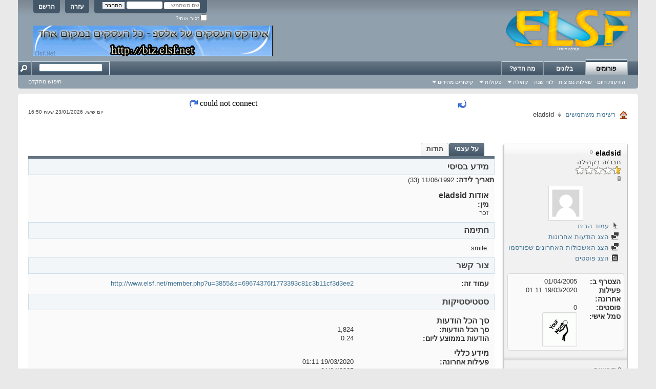

--- FILE ---
content_type: text/html; charset=windows-1255
request_url: http://www.elsf.net/member.php?u=3855&s=a02d72cd01ad50f926288e58510bb4cd
body_size: 8583
content:
<!DOCTYPE html PUBLIC "-//W3C//DTD XHTML 1.0 Transitional//EN" "http://www.w3.org/TR/xhtml1/DTD/xhtml1-transitional.dtd">
<html xmlns="http://www.w3.org/1999/xhtml" dir="rtl" lang="he" id="vbulletin_html">
<head>
	<meta http-equiv="Content-Type" content="text/html; charset=windows-1255" />
<meta id="e_vb_meta_bburl" name="vb_meta_bburl" content="http://www.elsf.net" />
<base href="http://www.elsf.net/" /><!--[if IE]></base><![endif]-->
<meta name="generator" content="vBulletin 4.1.9" />

	<link rel="Shortcut Icon" href="favicon.ico" type="image/x-icon" />


		<meta name="keywords" content="פורום,פורומים,קהילה,קהילות,בלוגים,אלבומים,בדיחות,סרטונים,מוזיקה,ספורט,משחקים,רשתות,סדרות,עיצוב,תיכנות,תוכנות,סרטים,משחקי רשת,תמיכה טכנית,חומרה,מחשבים,גרפיקה,מדריכים,לימודים,מסיבות,אינטרנט" />
		<meta name="description" content="קהילת פורומים Elsf.Net - קהילת פורום וותיקה ואיכותית עם מגוון רחב של פורומים, הרשמו עוד היום ותקבלו מגוון רחב של תכנים." />





	<script type="text/javascript" src="http://yui.yahooapis.com/combo?2.9.0/build/yuiloader-dom-event/yuiloader-dom-event.js&amp;2.9.0/build/connection/connection-min.js"></script>

<script type="text/javascript">
<!--
	var SESSIONURL = "s=69674376f1773393c81c3b11cf3d3ee2&";
	var SECURITYTOKEN = "guest";
	var IMGDIR_MISC = "images/elsf/misc";
	var IMGDIR_BUTTON = "images/elsf/buttons";
	var vb_disable_ajax = parseInt("0", 10);
	var SIMPLEVERSION = "419";
	var BBURL = "http://www.elsf.net";
	var LOGGEDIN = 0 > 0 ? true : false;
	var THIS_SCRIPT = "member";
	var RELPATH = "member.php?u=3855";
	var PATHS = {
		forum : "",
		cms   : "",
		blog  : ""
	};
	var AJAXBASEURL = "http://www.elsf.net/";
// -->
</script>
<script type="text/javascript" src="http://www.elsf.net/clientscript/vbulletin-core.js?v=419"></script>



	<link rel="alternate" type="application/rss+xml" title="פורום Elsf.Net - קהילת פורומים מגוונת גיליון RSS" href="http://www.elsf.net/external.php?type=RSS2" />
	



	<link rel="stylesheet" type="text/css" href="clientscript/vbulletin_css/style00005r/main-rollup.css?d=1455187814" />
        

	<!--[if lt IE 8]>
	<link rel="stylesheet" type="text/css" href="clientscript/vbulletin_css/style00005r/popupmenu-ie.css?d=1455187814" />
	<link rel="stylesheet" type="text/css" href="clientscript/vbulletin_css/style00005r/vbulletin-ie.css?d=1455187814" />
	<link rel="stylesheet" type="text/css" href="clientscript/vbulletin_css/style00005r/vbulletin-chrome-ie.css?d=1455187814" />
	<link rel="stylesheet" type="text/css" href="clientscript/vbulletin_css/style00005r/vbulletin-formcontrols-ie.css?d=1455187814" />
	<link rel="stylesheet" type="text/css" href="clientscript/vbulletin_css/style00005r/editor-ie.css?d=1455187814" />
	<![endif]-->

<link rel="stylesheet" type="text/css" href="clientscript/vbulletin_css/style00005r/dbtech_thanks_compat.css" /> 
	<title>צפה בפרופיל: eladsid - פורום Elsf.Net - קהילת פורומים מגוונת</title>
	
	<script type="text/javascript" src="clientscript/vbulletin_quick_edit_generic.js?v=419"></script>
	<script type="text/javascript" src="clientscript/vbulletin_quick_edit_visitormessage.js?v=419"></script>
	<script type="text/javascript">

	<!--
	var isIE7 = navigator.userAgent.toLowerCase().indexOf('msie 7') != -1;
	var isIE = navigator.userAgent.toLowerCase().indexOf('msie') != -1;
	var isIE6 = navigator.userAgent.toLowerCase().indexOf('msie 6') != -1;

	vB_XHTML_Ready.subscribe(init_PostBits_Lite);

	function init_PostBits_Lite()
	{
		var postbits = YAHOO.util.Dom.getElementsByClassName("postbit_lite", "li", "postlist");
		for (var i = 0; i < postbits.length; i++)
		{
			new PostBit_Lite(postbits[i]);
		}
	}

	function PostBit_Lite(postbit)
	{
		this.postbit = YAHOO.util.Dom.get(postbit);
		this.postid = postbit.id.substr("piccom_".length);
		this.inlinemod = new InlineModControl(this.postbit, this.postid, "imodsel");
	}

	function getParentElement(starterElement, classPattern, testTagName) {
		var currElement = starterElement;
		var foundElement = null;
		while(!foundElement && (currElement = currElement.parentNode)) {
			if ((classPattern && (currElement.className.indexOf(classPattern) != -1)) || (testTagName && (testTagName.toLowerCase() == currElement.tagName.toLowerCase()))) 
			{
				foundElement = currElement;
			}
		}
		//go up the parentNode tree until found element with matching className
		return foundElement;
	}

	//getParentElement
	function tabViewPicker(anchorObject) {
		var clickedTabId = null;
		var tabtree = getParentElement(anchorObject,"tabslight");
		var anchorInventory = tabtree.getElementsByTagName("a");

		var tabIds = [];
		for (var i=0; (currAnchor = anchorInventory[i]); i++) {
			var anchorId = currAnchor.href.substring(currAnchor.href.indexOf("#") + 1, currAnchor.href.length);
			var parentDd = getParentElement(currAnchor,null,"dd");
			if (currAnchor == anchorObject) {
				clickedTabId = anchorId;
				parentDd.className = "userprof_module";
			}
			else
			{
				parentDd.className = "userprof_moduleinactive";
			}
			tabIds.push(anchorId);
		}
	
		//loop thru anchors to gather all tab IDs and set appropriate selected status
		for (var j=0; (currTabId = tabIds[j]); j++) {
			var elem = document.getElementById("view-" + currTabId);
			if (!elem) {continue;}
			if (currTabId == clickedTabId) {
				//elem.className="selected_view_section";
				YAHOO.util.Dom.replaceClass(elem, "view_section", "selected_view_section");
			}
			else
			{
				//elem.className="view_section";
				YAHOO.util.Dom.replaceClass(elem, "selected_view_section", "view_section");
			}
		}

		//set appropriate status on all tabs.
		return false;
	}
	//-->
    </script>

	

	

	
		<link rel="stylesheet" type="text/css" href="clientscript/vbulletin_css/style00005r/memberinfo-rollup.css?d=1455187814" />
	

	<style type="text/css">/**
* Blog Tab
*/

#view-blog .bloglist {width: 100%;}
#view-blog .bloglistall {width: 100%;}
#view-blog .bloglisthead {width: 100%;}
#view-blog .bloglisthead dd {padding: 0.5em; background: #e9e9e9 none repeat-x  ;font:   normal 12px ;}
#view-blog .bloglistinfo{width: auto;}
#view-blog .blogliststats, #view-blog .blogstats {width: 100px;text-align: center;}
#view-blog .bloglistcomments{width: 125px;}
#view-blog .bloglistlastpost, #view-blog .bloglastpost {width: 200px;}
#view-blog .bloglistnotification{width: 108px;}
#view-blog .blogcatbit {padding:0;width:100%;}
#view-blog .blogcatbit .td {padding:0.5em; border-bottom:1px dotted #c8c8c8;}

</style>

	<!--[if lt IE 8]><link rel="stylesheet" type="text/css" href="clientscript/vbulletin_css/style00005r/sidebar-ie.css?d=1455187814" />
	<link rel="stylesheet" type="text/css" href="clientscript/vbulletin_css/style00005r/member-ie.css?d=1455187814" />
	<link rel="stylesheet" type="text/css" href="clientscript/vbulletin_css/style00005r/postbit-lite-ie.css?d=1455187814" /><![endif]-->

	

	
		<link rel="stylesheet" type="text/css" href="css.php?userid=3855&amp;cssuid=0&amp;d=1769179819&amp;td=rtl&amp;styleid=0&amp;sheet=userprofile.css" />
		<link rel="stylesheet" type="text/css" href="clientscript/vbulletin_css/style00005r/additional.css?d=1455187814" />

	
</head>

<body>
	<div class="above_body"> <!-- closing tag is in template navbar -->
<div id="header" class="floatcontainer doc_header">
	<div><a name="top" href="forum.php?s=69674376f1773393c81c3b11cf3d3ee2" class="logo-image"><img src="images/elsf/misc/vbulletin4_logo.png" alt="פורום Elsf.Net - קהילת פורומים מגוונת - אינדקס פורומים" /></a></div>
	<div id="toplinks" class="toplinks">
		
			<ul class="nouser">
			
				<li><a href="register.php?s=69674376f1773393c81c3b11cf3d3ee2" rel="nofollow">הרשם</a></li>
			
				<li><a rel="help" href="faq.php?s=69674376f1773393c81c3b11cf3d3ee2">עזרה</a></li>
				<li>
			<script type="text/javascript" src="clientscript/vbulletin_md5.js?v=419"></script>
			<form id="navbar_loginform" action="login.php?s=69674376f1773393c81c3b11cf3d3ee2&amp;do=login" method="post" onsubmit="md5hash(vb_login_password, vb_login_md5password, vb_login_md5password_utf, 0)">
				<fieldset id="logindetails" class="logindetails">
					<div>
						<div>
					<input type="text" class="textbox default-value" name="vb_login_username" id="navbar_username" size="10" accesskey="u" tabindex="101" value="שם משתמש" />
					<input type="password" class="textbox" tabindex="102" name="vb_login_password" id="navbar_password" size="10" />
					<input type="text" class="textbox default-value" tabindex="102" name="vb_login_password_hint" id="navbar_password_hint" size="10" value="סיסמא" style="display:none;" />
					<input type="submit" class="loginbutton" tabindex="104" value="התחבר" title="הזן את השם המשתמש והסיסמא במקומות המתאימים כדי להתחבר או לחץ על כפתור 'הרשמה' כדי ליצור פרופיל עבורך." accesskey="s" />
						</div>
					</div>
				</fieldset>
				<div id="remember" class="remember">
					<label for="cb_cookieuser_navbar"><input type="checkbox" name="cookieuser" value="1" id="cb_cookieuser_navbar" class="cb_cookieuser_navbar" accesskey="c" tabindex="103" /> זכור אותי?</label>
				</div>

				<input type="hidden" name="s" value="69674376f1773393c81c3b11cf3d3ee2" />
				<input type="hidden" name="securitytoken" value="guest" />
				<input type="hidden" name="do" value="login" />
				<input type="hidden" name="vb_login_md5password" />
				<input type="hidden" name="vb_login_md5password_utf" />
			</form>
			<script type="text/javascript">
			YAHOO.util.Dom.setStyle('navbar_password_hint', "display", "inline");
			YAHOO.util.Dom.setStyle('navbar_password', "display", "none");
			vB_XHTML_Ready.subscribe(function()
			{
			//
				YAHOO.util.Event.on('navbar_username', "focus", navbar_username_focus);
				YAHOO.util.Event.on('navbar_username', "blur", navbar_username_blur);
				YAHOO.util.Event.on('navbar_password_hint', "focus", navbar_password_hint);
				YAHOO.util.Event.on('navbar_password', "blur", navbar_password);
			});
			
			function navbar_username_focus(e)
			{
			//
				var textbox = YAHOO.util.Event.getTarget(e);
				if (textbox.value == 'שם משתמש')
				{
				//
					textbox.value='';
					textbox.style.color='#303030';
				}
			}

			function navbar_username_blur(e)
			{
			//
				var textbox = YAHOO.util.Event.getTarget(e);
				if (textbox.value == '')
				{
				//
					textbox.value='שם משתמש';
					textbox.style.color='#828282';
				}
			}
			
			function navbar_password_hint(e)
			{
			//
				var textbox = YAHOO.util.Event.getTarget(e);
				
				YAHOO.util.Dom.setStyle('navbar_password_hint', "display", "none");
				YAHOO.util.Dom.setStyle('navbar_password', "display", "inline");
				YAHOO.util.Dom.get('navbar_password').focus();
			}

			function navbar_password(e)
			{
			//
				var textbox = YAHOO.util.Event.getTarget(e);
				
				if (textbox.value == '')
				{
					YAHOO.util.Dom.setStyle('navbar_password_hint', "display", "inline");
					YAHOO.util.Dom.setStyle('navbar_password', "display", "none");
				}
			}
			</script>
				</li>
				
			</ul>
		
	</div>
	<div class="ad_global_header">
<!-- ads -->
<div style="z-index:0; position:absolute; top:50px; left:30px;">
<!--Start Media Vertex Tag For 468*60 With Dimension 468X60 -->
<!--<iframe id="mvTag_79534"   src="http://advertex.media-vertex.com/MVAds.aspx?mediaID=79534" frameborder="0" scrolling="no" marginheight="0" marginwidth="0" width="468" height="60" ></iframe>
--><!-- End Media Vertex Tag -->

<!-- code from sekindo -->
<a rel="nofollow" href="http://biz.elsf.net/"><img src="http://www.elsf.net/images/ads/biz-banner.png" alt="פרסומת אינדקס עסקים אלספ"/></a>
<!-- code from sekindo -->
<!-- <a href="http://www.interload.co.il"><img src="http://www.elsf.net/shared/eyal/inter-load.png" alt="פרסומת אינטרלואד" /></a> -->
</div>
<!-- / ads -->
		 
		 
	</div>
	<hr />
</div>
	<div id="navbar" class="navbar">

	<ul id="navtabs" class="navtabs floatcontainer">
		
		
			<li class="selected"><a class="navtab" href="forum.php?s=69674376f1773393c81c3b11cf3d3ee2">פורומים</a>
				<ul class="floatcontainer">
					
					
						
						<li><a href="search.php?s=69674376f1773393c81c3b11cf3d3ee2&amp;do=getdaily&amp;contenttype=vBForum_Post">הודעות היום</a></li>
						
					
					
					
					
					<li><a rel="help" href="faq.php?s=69674376f1773393c81c3b11cf3d3ee2" accesskey="5">שאלות נפוצות</a></li>
					
					
						<li><a href="calendar.php?s=69674376f1773393c81c3b11cf3d3ee2">&#1500;&#1493;&#1495; &#1513;&#1504;&#1492;</a></li>
					
					

					
					<li class="popupmenu">
						<a href="javascript://" class="popupctrl" accesskey="6">קהילה</a>
						<ul class="popupbody popuphover">
							
							
								<li><a href="group.php?s=69674376f1773393c81c3b11cf3d3ee2">קבוצות</a></li>
							
							
								<li><a href="album.php?s=69674376f1773393c81c3b11cf3d3ee2">אלבומים</a></li>
							
							
							
								<li><a href="memberlist.php?s=69674376f1773393c81c3b11cf3d3ee2">רשימת משתמשים</a></li>
							
							<li><a href="http://www.facebook.com/elsf.net" target="_blank">פייסבוק</a></li><li><a href="thanks.php?s=69674376f1773393c81c3b11cf3d3ee2&amp;do=statistics">סטטיסטיקות תודה</a></li> 
						</ul>
					</li>
					
					
                                        
					<li class="popupmenu">
						<a href="javascript://" class="popupctrl">פעולות</a>
						<ul class="popupbody popuphover">
							<li>
								<a href="forumdisplay.php?s=69674376f1773393c81c3b11cf3d3ee2&amp;do=markread&amp;markreadhash=guest">סמן פורומים כנקראו</a>
							</li>
                                                        
						</ul>
					</li>
                                        
					<li class="popupmenu">
						<a href="javascript://" class="popupctrl" accesskey="3">קישורים מהירים</a>
						<ul class="popupbody popuphover">
							
							
							<li><a href="showgroups.php?s=69674376f1773393c81c3b11cf3d3ee2" rel="nofollow">
		                                        
									צוות הניהול
								
							</a></li>
							
							
							
							
							
								<li><a href="online.php?s=69674376f1773393c81c3b11cf3d3ee2">מי מחובר</a></li>
							
							
						</ul>
					</li>
					
				</ul>

			</li>
		
		
	<li><a class="navtab" href="blog.php?s=69674376f1773393c81c3b11cf3d3ee2">בלוגים</a></li>

		
			<li><a class="navtab" href="search.php?s=69674376f1773393c81c3b11cf3d3ee2&amp;do=getdaily&amp;contenttype=vBForum_Post" accesskey="2">מה חדש?</a></li>
		
		
	</ul>

	
	<div id="globalsearch" class="globalsearch">
		<form action="search.php?s=69674376f1773393c81c3b11cf3d3ee2&amp;do=process" method="post" id="navbar_search" class="navbar_search">
			
			<input type="hidden" name="securitytoken" value="guest" />
			<input type="hidden" name="do" value="process" />
			<span class="textboxcontainer"><span><input type="text" value="" name="query" class="textbox" tabindex="99"/></span></span>
			<span class="buttoncontainer"><span><input type="image" class="searchbutton" src="images/elsf/buttons/search_rtl.png" name="submit" onclick="document.getElementById('navbar_search').submit;" tabindex="100"/></span></span>
		</form>
		<ul class="navbar_advanced_search">
			<li><a href="search.php?s=69674376f1773393c81c3b11cf3d3ee2" accesskey="4">חיפוש מתקדם</a></li>
		</ul>
	</div>
	
</div>
</div><!-- closing div for above_body -->

<div class="body_wrapper">
<table align="center" width="500" border="0">
<tr>
<td><img src="images/elsf/misc/rightarrow.png" border="0" alt="" /></td>
<td>&nbsp;</td>
<td>
<iframe src="http://www.elsf.net/latest_topics.php" frameborder="0" marginheight="0" marginwidth="0"  scrolling="no" width="500" height="20"></iframe>
</td>
<td>&nbsp;</td>
<td><img src="images/elsf/misc/leftarrow.png" border="0" alt="" /></td>
</tr>
</table>
<div id="breadcrumb" class="breadcrumb">
	<ul class="floatcontainer">
		<li class="navbithome"><a href="/" accesskey="1"><img src="images/elsf/misc/navbit-home.png" alt="ראשי" /></a></li>

		
	<li class="navbit"><a href="memberlist.php?s=69674376f1773393c81c3b11cf3d3ee2">רשימת משתמשים</a></li>

		
	<li class="navbit lastnavbit"><span>eladsid</span></li>

<li><div align="left" style="font-size: 10px;">יום שישי, 23/01/2026 שעה 16:50</div></li>
	</ul>
	<hr />
</div>

 
 


<!-- ads -->
<br />
<div align="center" style="z-index:0;">
<!-- code from sekindo -->

<!-- code from sekindo -->
</div><br />
<!-- / ads -->
	
	<div class="member_content userprof fullwidth" style="display:block;float:right" id="member_content">
		<div class="profile_widgets member_summary userprof_moduleinactive userprof_moduleinactive_border" id="sidebar_container">
			<div class="block mainblock moduleinactive_bg">
				<h1 class="blocksubhead prof_blocksubhead">
					
					<span id="userinfo">
						<span class="member_username"><span style='color: #000000'>eladsid</span></span>
						<span class="member_status"><img class="inlineimg onlinestatus" src="images/elsf/statusicon/user-offline.png" alt="eladsid מנותק" border="0" />
</span>
						
							<br />
							<span class="usertitle">חבר/ה בקהילה</span>
						
						
							<br />
							<span class="rank"><img src="images/elsf/ranks/rank2.gif" alt="" border="" /></span>
						
						
							<br />
							<span class="member_reputation" title="eladsid הוא כמות לא ידועה בשלב זה">
								
									<img class="repimg" src="images/elsf/reputation/reputation_balance.png" alt="" />
								
							</span>
							<br />
						
					</span>
				</h1>
				<div id="userinfoblock" class="floatcontainer">
					
	<a class="avatar" href="member.php?u=3855&amp;s=69674376f1773393c81c3b11cf3d3ee2" title="התמונה של eladsid">
		<span class="avatarcontainer"><img src="images/elsf/misc/unknown.gif" alt="" /></span>
	</a>

					<ul id="usermenu" class="usermenu">
						
						
						
						
							<li>
								<a href="http://rabenu.co.il/ordavid/qa/kdushat.shtml"><img src="images/elsf/site_icons/homepage.png" alt="עמוד הבית" class="inlineimg" /> עמוד הבית</a>
							</li>
						
						
						
						
						<li><a href="search.php?s=69674376f1773393c81c3b11cf3d3ee2&amp;do=finduser&amp;userid=3855&amp;contenttype=vBForum_Post&amp;showposts=1"><img src="images/elsf/site_icons/forum.png" alt="הצג הודעות אחרונות" class="inlineimg" /> הצג הודעות אחרונות</a></li>
						<li><a href="search.php?s=69674376f1773393c81c3b11cf3d3ee2&amp;do=finduser&amp;userid=3855&amp;starteronly=1&amp;contenttype=vBForum_Thread"><img src="images/elsf/site_icons/forum.png" alt="הצג האשכולות האחרונים שפורסמו" class="inlineimg" /> הצג האשכולות האחרונים שפורסמו</a></li>
						
						
							<li><a href="blog.php?s=69674376f1773393c81c3b11cf3d3ee2&amp;u=3855" rel='nofollow'><img src="images/elsf/site_icons/blog.png" class="inlineimg" alt="" /> הצג פוסטים</a></li>
						
						
					</ul>
				</div>
			</div>
		  
		  
		  <!-- stats_mini -->
<div id="view-stats_mini" class="subsection block">
	<div class="mini_stats blockbody userprof_content userprof_content_border">
	<div class="userinfo " >
		<h5 class="blocksubhead userprof_blocksubhead smaller">סטטיסטיקות קצרות</h5>
		<div class="blockrow member_blockrow">

			<dl class="stats">
				<dt>הצטרף ב</dt>
				<dd> 01/04/2005</dd>
			</dl>
	
	
	<dl class="stats">
		<dt>פעילות אחרונה</dt>
		<dd> 19/03/2020 <span class="time">01:11</span></dd>
	</dl>
	

			<dl class="stats">
	<dt>פוסטים</dt>
	<dd>0</dd>
</dl>
			
			<dl class="stats">
				<dt>סמל אישי</dt>
				<dd class="avatar"><img src="customavatars/thumbs/avatar3855_3.gif" alt="הסמל האישי של eladsid"   width="60" height="60" id="user_avatar" /></dd>
			</dl>
			
		</div>
	</div><!-- blockbody -->
</div><!-- widget block mini_stats -->
</div>
<div class="underblock"></div>
<!-- / stats_mini -->
		  
		  
		  
		  
		  
		  <!-- groups -->
<div id="view-groups" class="subsection block">
	<div class="groups">
	<h5 class="blocksubhead smaller">
		
		<span class="group_count">2</span> קבוצות
	</h5>
	<div class="allgroups blockbody userprof_content">
		
			<ul class="groups_list blockrow image_link_list">
				<li class="floatcontainer">
	<div class="grouppic_container image_container"><a class="group_pic image_bit" href="group.php?groupid=81&amp;s=69674376f1773393c81c3b11cf3d3ee2"><img alt="ברוכים הבאים לקבוצה הרשמית של הריקוד אלקטרו דאנס-טקטוניק. 
כאן תוכלו לחפור עד עומק נשמתם של אחרים, אך לא לי. 
אסור לדבר עם פיני-כלל חשוב מאוד. 
מותר להספים לבריאות ולחיים טובים :)" src="image.php?s=69674376f1773393c81c3b11cf3d3ee2&amp;groupid=81&amp;dateline=1233854923&amp;type=groupthumb" /></a></div>
	<div class="group_content row_content"><h6><a href="group.php?groupid=81&amp;s=69674376f1773393c81c3b11cf3d3ee2">Tecktonik</a></h6></div>
</li><li class="floatcontainer">
	<div class="grouppic_container image_container"><a class="group_pic image_bit" href="group.php?groupid=297&amp;s=69674376f1773393c81c3b11cf3d3ee2"><img alt="~נרגילה ומוזיקה ברקע בפאנן~ 
 
 
שיהיה לנו עישון נעים ומכובד  
שהגחל ידלק מהר ויאדים במהרה  
שהמים בנרגילה יהיו טהורים  
שהטבקים יהיו טריים ובעלי טעם טוב  
שמרי נפשנו מכל הזנחבוטים..." src="images/elsf/misc/unknown_sg.gif" /></a></div>
	<div class="group_content row_content"><h6><a href="group.php?groupid=297&amp;s=69674376f1773393c81c3b11cf3d3ee2">~מנרגלים בנשמה~</a></h6></div>
</li>
			</ul>
		
	</div>
</div>
<!-- This is to emulate the block separator in template memberinfo_block -->
</div>
<div class="underblock"></div>
<div class="block">
<!-- / Done block separator -->
<div class="groups">
	<h5 class="blocksubhead userprof_blocksubhead smaller">
		<a href="profile.php?s=69674376f1773393c81c3b11cf3d3ee2&amp;do=editusergroups" class="textcontrol">הצטרף לקבוצות</a>
		<span class="group_count">0</span> קבוצות הרשאה
	</h5>
	<div class="allgroups blockbody userprof_content userprof_content_border">
		<div class="blockrow member_blockrow">
		
			אינך חבר באף קבוצה
		
		</div>
	</div>
</div>
</div>
<div class="underblock"></div>
<!-- / groups -->
		  
		  <!-- visitors -->
<div id="view-visitors" class="subsection block">
	<div class="visitors">
	<h5 class="blocksubhead userprof_blocksubhead smaller">מבקרים אחרונים</h5>
	<div class="blockbody userprof_content userprof_content_border">
		<div class="blockrow member_blockrow">
			
				<div class="meta">
					10 המבקרים האחרונים שביקרו בעמוד זה היו:

				</div>
				<ol class="commalist">
					
						<li><a class="username" href="member.php?u=99150&amp;s=69674376f1773393c81c3b11cf3d3ee2"><span style='color: #000000'>1ABAB10</span></a>, </li>
					
						<li><a class="username" href="member.php?u=78122&amp;s=69674376f1773393c81c3b11cf3d3ee2"><span style='color: #A425E4'>DesertEagle</span></a>, </li>
					
						<li><a class="username" href="member.php?u=92888&amp;s=69674376f1773393c81c3b11cf3d3ee2"><span style='color: #FF0000'>knightxs</span></a>, </li>
					
						<li><a class="username" href="member.php?u=26104&amp;s=69674376f1773393c81c3b11cf3d3ee2"><span style='color: #000000'>MeNii</span></a>, </li>
					
						<li><a class="username" href="member.php?u=51238&amp;s=69674376f1773393c81c3b11cf3d3ee2"><span style='color: #000000'>SHARONSD</span></a>, </li>
					
						<li><a class="username" href="member.php?u=58157&amp;s=69674376f1773393c81c3b11cf3d3ee2"><span style='color: #000000'>slashr</span></a>, </li>
					
						<li><a class="username" href="member.php?u=97301&amp;s=69674376f1773393c81c3b11cf3d3ee2"><span style='color: #000000'>supersegev</span></a>, </li>
					
						<li><a class="username" href="member.php?u=4070&amp;s=69674376f1773393c81c3b11cf3d3ee2"><span style='color: #000000'>tomer434</span></a>, </li>
					
						<li><a class="username" href="member.php?u=14316&amp;s=69674376f1773393c81c3b11cf3d3ee2"><span style='color: #000000'>Tspeed</span></a>, </li>
					
						<li><a class="username" href="member.php?u=70974&amp;s=69674376f1773393c81c3b11cf3d3ee2"><span style='color: #000000'>xXBilAboNGXx</span></a></li>
					
				</ol>
			
			<span class="totalvisits">עמוד זה נצפה <strong>2,119</strong> פעמים</span>
		</div>
	</div>
</div>
</div>
<div class="underblock"></div>
<!-- / visitors -->
		  
		  
		</div>
		<div class="member_tabs" id="userprof_content_container">

			<div class="tabbackground" id="profile_tabs">
				<div class="floatleft" id="tab_container">
					<dl class="tabslight">
						<dt>Tab Content</dt>
						
						
						<dd class="userprof_module" ><a id="aboutme-tab" href="member.php?u=3855&amp;s=69674376f1773393c81c3b11cf3d3ee2&amp;tab=aboutme#aboutme" onclick="return tabViewPicker(this);">על עצמי</a></dd>
						
						
						<dd class="userprof_moduleinactive"><a id="thanks-tab" href="member.php?u=3855&amp;s=69674376f1773393c81c3b11cf3d3ee2&amp;tab=thanks#thanks" onclick="return tabViewPicker(this);">תודות</a></dd>
					</dl>
				</div>
				
					
				
				<div class="memberprofiletabunder"></div>
			</div>

			<div class="profile_content userprof">
				<div id="view-visitor_messaging" class="view_section vm_other_prof">
					
				</div>
				<div id="view-aboutme" class="selected_view_section">
					

<div class="blocksubhead subsectionhead userprof_headers userprof_headers_border">
	<span class="subsectiontitle">אודות eladsid</span>

<!-- basic information -->
<h4 class="subsectionhead-understate" id="about-me">מידע בסיסי</h4>
<br />
</div>
<div class="subsection">
			
				<dl class="stats userprof_content userprof_content_border">
					<dt>תאריך לידה</dt>
					<dd> 11/06/1992 (33)</dd>
				</dl>
			

	
	<div class="blockbody userprof_content userprof_content_border">
		<h5 class="subblocksubhead subsubsectionhead first">אודות eladsid</h5>
		
		<dl>

	<dt>מין:</dt>
	<dd>זכר</dd>


</dl>
	</div>

</div>

<div class="blocksubhead subsectionhead userprof_headers userprof_headers_border">
<h4 class="subsectionhead-understate">חתימה</h4>
<br />
</div>
<div class="blockbody subsection userprof_content userprof_content_border">
	:smile:
</div>

					<!-- contactinfo -->
<div id="view-contactinfo" class="subsection block">
	<!-- contact information -->
<div class="blocksubhead subsectionhead userprof_headers userprof_headers_border" >
	<h4 class="subsectionhead-understate" style="width:100%" id="contact-info">צור קשר</h4><br />
</div>
	<div class="blockbody subsection userprof_content userprof_content_border">
		<dl class="blockrow stats">
			<dt>עמוד זה</dt>
			<dd> <a href="http://www.elsf.net/member.php?u=3855&amp;s=69674376f1773393c81c3b11cf3d3ee2">http://www.elsf.net/member.php?u=3855&amp;s=69674376f1773393c81c3b11cf3d3ee2</a></dd>
		</dl>
		
	
	
</div>
</div>
<div class="underblock"></div>
<!-- / contactinfo -->
					<!-- stats -->
<div id="view-stats" class="subsection block">
	<!-- Statistics -->
<div class="blocksubhead subsectionhead userprof_headers userprof_headers_border" >
<h4 id="view-statistics" class="subsectionhead-understate"  style="width:100%">סטטיסטיקות</h4><br />
</div>
<div class="blockbody subsection userprof_content userprof_content_border">

	
	<h5 class="subblocksubhead subsubsectionhead first">סך הכל הודעות</h5>
	<dl class="blockrow stats">
		<dt>סך הכל הודעות</dt>
		<dd> 1,824</dd>
	</dl>
	<dl class="blockrow stats">
		<dt>הודעות בממוצע ליום</dt>
		<dd> 0.24</dd>
	</dl>
	

	


	

	

	

	<h5 class="subblocksubhead subsubsectionhead">מידע כללי</h5>
	
	<dl class="blockrow stats">
		<dt>פעילות אחרונה</dt>
		<dd> 19/03/2020 <span class="time">01:11</span></dd>
	</dl>
	
	
	<dl class="blockrow stats">
		<dt>הצטרף ב</dt>
		<dd> 01/04/2005</dd>
	</dl>
	
	<dl class="blockrow stats">
		<dt>הפניות</dt>
		<dd> 0</dd>
	</dl>
	
	

	
</div>
<!-- view-statistics -->
</div>
<div class="underblock"></div>
<!-- / stats -->
				</div>
				<div id="view-friends-content" class="view_section">
					
				</div>
				<div id="view-infractions-content" class="view_section">
					
				</div>
				<div id="view-thanks" class="view_section">
<div class="member_content">



	
		אין תוצאות להצגה...
	



</div></div> 
			</div>
		</div>
	</div>
	
<div style="clear: right">
   
   
</div>

<div class="floatcontainer"></div>
<div align="center" id="footer">
	<form action="forum.php" method="get" id="footer_select" class="footer_select">
			
		
		
		
	</form>	
	
	

<!-- Ads Popup -->

<!-- / Ads Popup -->

	<script type="text/javascript">
	<!--
		// Main vBulletin Javascript Initialization
		vBulletin_init();
	//-->
	</script>
        
</div>

<div class="below_body">
<div id="footer_time" class="shade footer_time">כל הזמנים הם GMT +2. השעה כעת היא <span class="time">16:50</span>.</div>

<br /><div align="center">
<ul id="footer_links" class="footer_links">
<li><a href="terms.php?s=69674376f1773393c81c3b11cf3d3ee2">תנאי שימוש והצהרת נגישות</a></li>&nbsp;-
<li><a href="copyright.php?s=69674376f1773393c81c3b11cf3d3ee2">זכויות יוצרים</a></li>&nbsp;-
<li><a href="advertise.php?s=69674376f1773393c81c3b11cf3d3ee2">פרסם באתר</a></li>
-<li><a href="sendmessage.php?s=69674376f1773393c81c3b11cf3d3ee2" rel="nofollow" accesskey="9">צור קשר</a></li>
		
		


		
-<li><a href="archive/index.php?s=69674376f1773393c81c3b11cf3d3ee2">ארכיון</a></li>	
	</ul>
</div>

<div id="footer_copyright" class="shade footer_copyright">
	<!-- Do not remove this copyright notice -->
	
	<!-- Do not remove this copyright notice -->	
</div>
<div id="footer_morecopyright" class="shade footer_morecopyright">
	<!-- Do not remove cronimage or your scheduled tasks will cease to function -->
	<img src="http://www.elsf.net/cron.php?s=69674376f1773393c81c3b11cf3d3ee2&amp;rand=1769179819" alt="" width="1" height="1" border="0" />
	<!-- Do not remove cronimage or your scheduled tasks will cease to function -->
	.Copyright © 2003-2013 Elsf.Net. All Rights Reserved
</div>
 


<br />
<div align="center" style="color:#808080; font-size:10px;">
<a style="color:#808080;" href="http://www.elsf.net/forumdisplay.php?f=287"target="_blank">סרטים לצפייה ישירה</a> &middot;
<a style="color:#808080;" href="http://www.elsf.net/forumdisplay.php?f=94"">משחקי דפדפן</a> &middot;
<a style="color:#808080;" href="http://www.elsf.net/forumdisplay.php?f=228"">משחקים להורדה</a> &middot;
<a style="color:#808080;" href="http://www.elsf.net/forumdisplay.php?f=87">האבקות</a> &middot;
<a style="color:#808080;" href="http://www.elsf.net/forumdisplay.php?f=353">פורום קידום אתרים</a> &middot;
<a style="color:#808080;" href="http://www.spd.co.il" target="_blank">אחסון אתרים</a>
</div>

</div>
</div> <!-- closing div for body_wrapper -->

<!-- Start Google Analytics -->
<script type="text/javascript">
var gaJsHost = (("https:" == document.location.protocol) ? "https://ssl." : "http://www.");
document.write(unescape("%3Cscript src='" + gaJsHost + "google-analytics.com/ga.js' type='text/javascript'%3E%3C/script%3E"));
</script>
<script type="text/javascript">
var pageTracker = _gat._getTracker("UA-5304254-1");
pageTracker._trackPageview();
</script>
<!-- End Google Analytics -->
</body>
</html>

--- FILE ---
content_type: text/css
request_url: http://www.elsf.net/clientscript/vbulletin_css/style00005r/dbtech_thanks_compat.css
body_size: 301
content:
#thanks-tab,#thanks-tab a:hover{height:25px;display:inline;background-color:transparent;margin:0px;padding:0px;text-align:center;border:none;float:right;<vb:else/>clear:both}a:hover#thanks-tab{background:transparent}#view-thanks .member_content .subsectionhead-understate{font-weight:bold;background:rgb(255,255,255);position:relative;top:6.5px;display:block;float:right;padding-top:5px;padding-left:5px}#view-thanks .member_content .subsection{clear:both;border-top:1px solid #dadada;padding-top:10px}